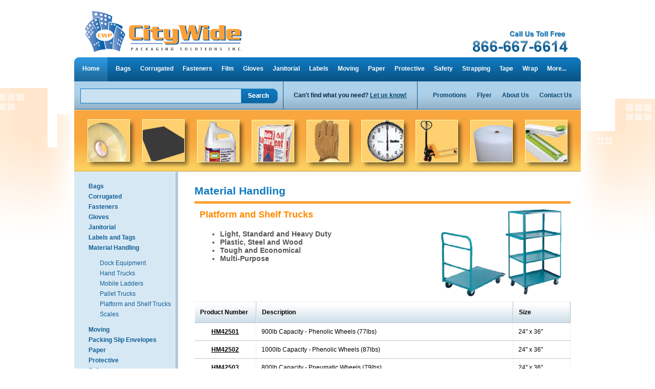

--- FILE ---
content_type: text/html; charset=UTF-8
request_url: http://citywidepackaging.ca/products.php?id=material_handling&sub=platform_and_shelf_trucks
body_size: 21045
content:
<!DOCTYPE HTML PUBLIC "-//W3C//DTD HTML 4.01 Transitional//EN">
<html>
<head>
	<title>Material Handling - Platform And Shelf Trucks - Citywide Packaging Solutions Inc. - Toronto</title>
	<meta name="robots" content="INDEX,FOLLOW">
	<meta name="copyright" content="Copyright 2025 Citywide Packaging Solutions Inc. Inc.">
	<link rel="shortcut icon" href="_data/images/shortcut.gif">
	<link rel="stylesheet" type="text/css" href="_data/css/default.css">
	<link rel="stylesheet" type="text/css" href="_data/css/product_listing.css">
	<link rel="stylesheet" type="text/css" href="_data/css/product_sub_section.css">
	<link rel="stylesheet" type="text/css" href="_data/css/products.css">
<!--[if IE]><link rel="stylesheet" type="text/css" href="_data/css/ie.css"><![endif]-->
</head>
<body>
<div class="page">
	<script src="_data/js/search.js"></script>
<div class="header">
		<a href="index.php"><div class="logo"></div></a>
		<div class="toll_free"></div>
		<div class="clear"></div>
		
		<div class="nav_bar_bk">
			<div class="nav_bar_r">
				<div class="nav_bar_home">
					<div class="nav_bar_l">
						<div class="nav_bar_button">
							<a href="index.php">Home</a>
						</div>
					</div>
				</div>
				<div class="nav">
					<ul>
									<li><a href="products.php?id=bags" class="nav_norm">Bags</a></li>
			<li><a href="products.php?id=corrugated" class="nav_norm">Corrugated</a></li>
			<li><a href="products.php?id=fasteners" class="nav_norm">Fasteners</a></li>
			<li><a href="products.php?id=film" class="nav_norm">Film</a></li>
			<li><a href="products.php?id=gloves" class="nav_norm">Gloves</a></li>
			<li><a href="products.php?id=janitorial" class="nav_norm">Janitorial</a></li>
			<li><a href="products.php?id=labels" class="nav_norm">Labels</a></li>
			<li><a href="products.php?id=moving" class="nav_norm">Moving</a></li>
			<li><a href="products.php?id=paper" class="nav_norm">Paper</a></li>
			<li><a href="products.php?id=protective" class="nav_norm">Protective</a></li>
			<li><a href="products.php?id=safety" class="nav_norm">Safety</a></li>
			<li><a href="products.php?id=strapping" class="nav_norm">Strapping</a></li>
			<li><a href="products.php?id=tape" class="nav_norm">Tape</a></li>
			<li><a href="products.php?id=wrap" class="nav_norm">Wrap</a></li>
<li><a href="products.php?id=more..." class="nav_norm">More...</a></li>					</ul>
				</div>
				<div class="clear"></div>
			</div>
		</div>
	
	<div class="search_bar">
		<ul>
			<li class="search">
				<form action="search.php" method="post" name="search_form">
				<input type="hidden" name="page" value="products.php?id=material_handling&sub=platform_and_shelf_trucks">
				<input type="hidden" name="advanced" value="" id="adv">
					<ul>
						<li><input type="text" id="search" name="search" value="" class="search_field"></li>
						<li><div class="search_button" id="search_button" onmouseOver="doHov('search_button','search_button_o')" onmouseOut="doHov('search_button','search_button')" onmouseDown="doSearch()"></div></li>
					</ul>
				</form>
			</li>
			<li><div class="search_sep"></div></li>
			<li class="search_tag">Can't find what you need? <a href="help.php">Let us know!</a></li>
			<li><div class="search_sep"></div></li>
			<li class="search_nav">
				<ul>
					<li class="search_nav_link"><a href="promotions.php">Promotions</a></li>
					<li class="search_nav_link"><a href="flyer.php">Flyer</a></li>
					<li class="search_nav_link"><a href="about_us.php">About Us</a></li>
					<li class="search_nav_link"><a href="contact_us.php">Contact Us</a></li>
				</ul>
			</li>
		</ul>
	</div>
</div>	
	<div class="product_header"></div>
<script>
	function doPage(pageNum){
		if(pageNum){
			if(num_pages){
				for(i=0;i<=num_pages;i++){
					if(document.getElementById('page_'+i)){
						page = document.getElementById('page_'+i);
						page.className = 'output_results_h';
					}
				}
			}
			if(document.getElementById('page_'+pageNum)){	
				sel           = document.getElementById('page_'+pageNum);
				sel.className = 'output_results';
			}
		}
	}
</script>
	<div class="container_a">
		<div class="container_b">
				<div class="content_a">
					<div class="pad_a">
								<a href="products.php?id=bags" class="link_cat">Bags</a><br>
		<a href="products.php?id=corrugated" class="link_cat">Corrugated</a><br>
		<a href="products.php?id=fasteners" class="link_cat">Fasteners</a><br>
		<a href="products.php?id=gloves" class="link_cat">Gloves</a><br>
		<a href="products.php?id=janitorial" class="link_cat">Janitorial</a><br>
		<a href="products.php?id=labels_and_tags" class="link_cat">Labels and Tags</a><br>
		<a href="products.php?id=material_handling" class="link_cat">Material Handling</a><br>
	<div class="sub_links">
		<a href="products.php?id=material_handling&sub=Dock_Equipment" class="link_sub_cat">Dock Equipment</a><br>
		<a href="products.php?id=material_handling&sub=Hand_Trucks" class="link_sub_cat">Hand Trucks</a><br>
		<a href="products.php?id=material_handling&sub=Mobile_Ladders" class="link_sub_cat">Mobile Ladders</a><br>
		<a href="products.php?id=material_handling&sub=Pallet_Trucks" class="link_sub_cat">Pallet Trucks</a><br>
		<a href="products.php?id=material_handling&sub=Platform_and_Shelf_Trucks" class="link_sub_cat">Platform and Shelf Trucks</a><br>
		<a href="products.php?id=material_handling&sub=Scales" class="link_sub_cat">Scales</a><br>
	</div>
		<a href="products.php?id=moving" class="link_cat">Moving</a><br>
		<a href="products.php?id=packing_slip_envelopes" class="link_cat">Packing Slip Envelopes</a><br>
		<a href="products.php?id=paper" class="link_cat">Paper</a><br>
		<a href="products.php?id=protective" class="link_cat">Protective</a><br>
		<a href="products.php?id=safety" class="link_cat">Safety</a><br>
		<a href="products.php?id=shrink_film" class="link_cat">Shrink Film</a><br>
		<a href="products.php?id=strapping" class="link_cat">Strapping</a><br>
		<a href="products.php?id=stretch_wrap" class="link_cat">Stretch Wrap</a><br>
		<a href="products.php?id=tape" class="link_cat">Tape</a><br>
					</div>
				</div>
				<div class="content_b">
					<div class="pad_b">
						<div class="title_underline"><span class="link_section">Material Handling</span></div>

<div class="cont_r"><script src="_data/js/lines.js"></script>
													<div class="sc_desc"><div class="sc_title">Platform and Shelf Trucks</div><ul><li>Light, Standard and Heavy Duty</li><li>Plastic, Steel and Wood </li><li>Tough and Economical</li><li>Multi-Purpose</li></ul></div>
													<div class="sc_image"><img src="_data/images/products/platform_and_shelf_trucks.gif" border="0"></div>
													<div class="clear"></div>
												<table width="100%" cellspacing="0" cellpadding="0" border="0" class="output_results">
													<tr>
														
														<td class="col_title">Product Number</td>
														<td class="col_title">Description</td>
														
														<td class="col_title">Size</td>
														
													</tr>
<tr onmouseOver="doLineOn('row_0')" onmouseOut="doLineOut('row_0')" id="row_0">
													
													<td class="cell_pn"><a href="products.php?id=material_handling&sub=platform_and_shelf_trucks&select=HM42501">HM42501</a></td>
													<td class="cell">900lb Capacity - Phenolic Wheels (77lbs)</td>
													
													<td class="cell_size">24" x 36"</td>
													
												</tr>
<tr onmouseOver="doLineOn('row_1')" onmouseOut="doLineOut('row_1')" id="row_1">
													
													<td class="cell_pn"><a href="products.php?id=material_handling&sub=platform_and_shelf_trucks&select=HM42502">HM42502</a></td>
													<td class="cell">1000lb Capacity - Phenolic Wheels (87lbs)</td>
													
													<td class="cell_size">24" x 36"</td>
													
												</tr>
<tr onmouseOver="doLineOn('row_2')" onmouseOut="doLineOut('row_2')" id="row_2">
													
													<td class="cell_pn"><a href="products.php?id=material_handling&sub=platform_and_shelf_trucks&select=HM42503">HM42503</a></td>
													<td class="cell">800lb Capacity - Pneumatic Wheels (79lbs)</td>
													
													<td class="cell_size">24" x 36"</td>
													
												</tr>
<tr onmouseOver="doLineOn('row_3')" onmouseOut="doLineOut('row_3')" id="row_3">
													
													<td class="cell_pn"><a href="products.php?id=material_handling&sub=platform_and_shelf_trucks&select=HM42504">HM42504</a></td>
													<td class="cell">900lb Capacity - Mold-On Rubber Wheels (61lbs)</td>
													
													<td class="cell_size">24" x 36"</td>
													
												</tr>
<tr onmouseOver="doLineOn('row_4')" onmouseOut="doLineOut('row_4')" id="row_4">
													
													<td class="cell_pn"><a href="products.php?id=material_handling&sub=platform_and_shelf_trucks&select=HM42505">HM42505</a></td>
													<td class="cell">1000lb Capacity - Mold-On Rubber Wheels (96lbs)</td>
													
													<td class="cell_size">24" x 36"</td>
													
												</tr>
<tr onmouseOver="doLineOn('row_5')" onmouseOut="doLineOut('row_5')" id="row_5">
													
													<td class="cell_pn"><a href="products.php?id=material_handling&sub=platform_and_shelf_trucks&select=HM42506">HM42506</a></td>
													<td class="cell">900lb Capacity - Resilient Non-Mark Wheels (63lbs)</td>
													
													<td class="cell_size">24" x 36"</td>
													
												</tr>
<tr onmouseOver="doLineOn('row_6')" onmouseOut="doLineOut('row_6')" id="row_6">
													
													<td class="cell_pn"><a href="products.php?id=material_handling&sub=platform_and_shelf_trucks&select=HM42507">HM42507</a></td>
													<td class="cell">900lb Capacity - Polyolefin Wheels (61lbs)</td>
													
													<td class="cell_size">24" x 36"</td>
													
												</tr>
<tr onmouseOver="doLineOn('row_7')" onmouseOut="doLineOut('row_7')" id="row_7">
													
													<td class="cell_pn"><a href="products.php?id=material_handling&sub=platform_and_shelf_trucks&select=HM42511">HM42511</a></td>
													<td class="cell">900lb Capacity - Phenolic Wheels (90lbs)</td>
													
													<td class="cell_size">24" x 48"</td>
													
												</tr>
<tr onmouseOver="doLineOn('row_8')" onmouseOut="doLineOut('row_8')" id="row_8">
													
													<td class="cell_pn"><a href="products.php?id=material_handling&sub=platform_and_shelf_trucks&select=HM42512">HM42512</a></td>
													<td class="cell">1000lb Capacity - Phenolic Wheels (100lbs)</td>
													
													<td class="cell_size">24" x 48"</td>
													
												</tr>
<tr onmouseOver="doLineOn('row_9')" onmouseOut="doLineOut('row_9')" id="row_9">
													
													<td class="cell_pn"><a href="products.php?id=material_handling&sub=platform_and_shelf_trucks&select=HM42513">HM42513</a></td>
													<td class="cell">800lb Capacity - Pneumatic Wheels (92lbs)</td>
													
													<td class="cell_size">24" x 48"</td>
													
												</tr>
<tr onmouseOver="doLineOn('row_10')" onmouseOut="doLineOut('row_10')" id="row_10">
													
													<td class="cell_pn"><a href="products.php?id=material_handling&sub=platform_and_shelf_trucks&select=HM42514">HM42514</a></td>
													<td class="cell">900lb Capacity - Mold-On Rubber Wheels (101lbs)</td>
													
													<td class="cell_size">24" x 48"</td>
													
												</tr>
<tr onmouseOver="doLineOn('row_11')" onmouseOut="doLineOut('row_11')" id="row_11">
													
													<td class="cell_pn"><a href="products.php?id=material_handling&sub=platform_and_shelf_trucks&select=HM42515">HM42515</a></td>
													<td class="cell">1000lb Capacity - Mold-On Rubber Wheels (109lbs)</td>
													
													<td class="cell_size">24" x 48"</td>
													
												</tr>
<tr onmouseOver="doLineOn('row_12')" onmouseOut="doLineOut('row_12')" id="row_12">
													
													<td class="cell_pn"><a href="products.php?id=material_handling&sub=platform_and_shelf_trucks&select=HM42516">HM42516</a></td>
													<td class="cell">1000lb Capacity - Resilient Non-Mark Wheels (76lbs)</td>
													
													<td class="cell_size">24" x 48"</td>
													
												</tr>
<tr onmouseOver="doLineOn('row_13')" onmouseOut="doLineOut('row_13')" id="row_13">
													
													<td class="cell_pn"><a href="products.php?id=material_handling&sub=platform_and_shelf_trucks&select=HM42517">HM42517</a></td>
													<td class="cell">900lb Capacity - Polyolefin Wheels (74lbs)</td>
													
													<td class="cell_size">24" x 48"</td>
													
												</tr>
<tr onmouseOver="doLineOn('row_14')" onmouseOut="doLineOut('row_14')" id="row_14">
													
													<td class="cell_pn"><a href="products.php?id=material_handling&sub=platform_and_shelf_trucks&select=HM42520">HM42520</a></td>
													<td class="cell">900lb Capacity - Phenolic Wheels (96lbs)</td>
													
													<td class="cell_size">30" x 48"</td>
													
												</tr>
<tr onmouseOver="doLineOn('row_15')" onmouseOut="doLineOut('row_15')" id="row_15">
													
													<td class="cell_pn"><a href="products.php?id=material_handling&sub=platform_and_shelf_trucks&select=HM42521">HM42521</a></td>
													<td class="cell">1000lb Capacity - Phenolic Wheels (106lbs)</td>
													
													<td class="cell_size">30" x 48"</td>
													
												</tr>
<tr onmouseOver="doLineOn('row_16')" onmouseOut="doLineOut('row_16')" id="row_16">
													
													<td class="cell_pn"><a href="products.php?id=material_handling&sub=platform_and_shelf_trucks&select=HM42522">HM42522</a></td>
													<td class="cell">800lb Capacity - Pneumatic Wheels (98lbs)</td>
													
													<td class="cell_size">30" x 48"</td>
													
												</tr>
<tr onmouseOver="doLineOn('row_17')" onmouseOut="doLineOut('row_17')" id="row_17">
													
													<td class="cell_pn"><a href="products.php?id=material_handling&sub=platform_and_shelf_trucks&select=HM42523">HM42523</a></td>
													<td class="cell">900lb Capacity - Mold-On Rubber Wheels (107lbs)</td>
													
													<td class="cell_size">30" x 48"</td>
													
												</tr>
<tr onmouseOver="doLineOn('row_18')" onmouseOut="doLineOut('row_18')" id="row_18">
													
													<td class="cell_pn"><a href="products.php?id=material_handling&sub=platform_and_shelf_trucks&select=HM42524">HM42524</a></td>
													<td class="cell">1000lb Capacity - Mold-On Rubber Wheels (115lbs)</td>
													
													<td class="cell_size">30" x 48"</td>
													
												</tr>
<tr onmouseOver="doLineOn('row_19')" onmouseOut="doLineOut('row_19')" id="row_19">
													
													<td class="cell_pn"><a href="products.php?id=material_handling&sub=platform_and_shelf_trucks&select=HM42525">HM42525</a></td>
													<td class="cell">900lb Capacity - Resilient Non-Mark Wheels (82lbs)</td>
													
													<td class="cell_size">30" x 48"</td>
													
												</tr>
<tr onmouseOver="doLineOn('row_20')" onmouseOut="doLineOut('row_20')" id="row_20">
													
													<td class="cell_pn"><a href="products.php?id=material_handling&sub=platform_and_shelf_trucks&select=HM42526">HM42526</a></td>
													<td class="cell">900lb Capacity - Polyolefin Wheels (80lbs)</td>
													
													<td class="cell_size">30" x 48"</td>
													
												</tr>
<tr onmouseOver="doLineOn('row_21')" onmouseOut="doLineOut('row_21')" id="row_21">
													
													<td class="cell_pn"><a href="products.php?id=material_handling&sub=platform_and_shelf_trucks&select=HM42530">HM42530</a></td>
													<td class="cell">900lb Capacity - Phenolic Wheels (110lbs)</td>
													
													<td class="cell_size">30" x 60"</td>
													
												</tr>
<tr onmouseOver="doLineOn('row_22')" onmouseOut="doLineOut('row_22')" id="row_22">
													
													<td class="cell_pn"><a href="products.php?id=material_handling&sub=platform_and_shelf_trucks&select=HM42531">HM42531</a></td>
													<td class="cell">1000lb Capacity - Phenolic Wheels (120lbs)</td>
													
													<td class="cell_size">30" x 60"</td>
													
												</tr>
<tr onmouseOver="doLineOn('row_23')" onmouseOut="doLineOut('row_23')" id="row_23">
													
													<td class="cell_pn"><a href="products.php?id=material_handling&sub=platform_and_shelf_trucks&select=HM42532">HM42532</a></td>
													<td class="cell">800lb Capacity - Pneumatic Wheels (112lbs)</td>
													
													<td class="cell_size">30" x 60"</td>
													
												</tr>
<tr onmouseOver="doLineOn('row_24')" onmouseOut="doLineOut('row_24')" id="row_24">
													
													<td class="cell_pn"><a href="products.php?id=material_handling&sub=platform_and_shelf_trucks&select=HM42533">HM42533</a></td>
													<td class="cell">900lb Capacity - Mold-On Rubber Wheels (121lbs)</td>
													
													<td class="cell_size">30" x 60"</td>
													
												</tr>
<tr onmouseOver="doLineOn('row_25')" onmouseOut="doLineOut('row_25')" id="row_25">
													
													<td class="cell_pn"><a href="products.php?id=material_handling&sub=platform_and_shelf_trucks&select=HM42534">HM42534</a></td>
													<td class="cell">1000lb Capacity - Mold-On Rubber Wheels (129lbs)</td>
													
													<td class="cell_size">30" x 60"</td>
													
												</tr>
<tr onmouseOver="doLineOn('row_26')" onmouseOut="doLineOut('row_26')" id="row_26">
													
													<td class="cell_pn"><a href="products.php?id=material_handling&sub=platform_and_shelf_trucks&select=HM42535">HM42535</a></td>
													<td class="cell">1000lb Capacity - Resilient Non-MarkWheels (96lbs)</td>
													
													<td class="cell_size">30" x 60"</td>
													
												</tr>
<tr onmouseOver="doLineOn('row_27')" onmouseOut="doLineOut('row_27')" id="row_27">
													
													<td class="cell_pn"><a href="products.php?id=material_handling&sub=platform_and_shelf_trucks&select=HM42536">HM42536</a></td>
													<td class="cell">900lb Capacity - Polyolefin Wheels (94lbs)</td>
													
													<td class="cell_size">30" x 60"</td>
													
												</tr>

										</table>
									</div>					</div>
				</div>
			</div>
	</div>
	<div class="clear"></div>
<div class="flyer_banner">
	<div class="flyer_download"><a href="_data/flyer/q4_2011/pdf/citywide_flyer_q4_2011.pdf" target="_new"></a></div>
	<div class="flyer_view"><a href="flyer.php"></a></div>
</div><div class="footer">
	<div class="footer_top_bk">
		<div class="copyright">Copyright &copy; 2025 Citywide Packaging Solutions Inc. All rights reserved.</div>
		<div class="footer_sub_nav_t">
			<ul>
				<li><a href="help.php">Help</a></li>
				<li><a href="promotions.php">Promotions</a></li>
				<li><a href="flyer.php">Flyer</a></li>
				<li><a href="about_us.php">About Us</a></li>			
				<li><a href="contact_us.php">Contact Us</a></li>
			</ul>
		</div>
		<div class="clear"></div>
	</div>
	<div class="strip"></div>
	<div class="footer_sub_nav_b">
		<div class="footer_sub_nav_b_l">
			<div class="footer_sub_nav_b_r">
				<div class="footer_links_l">
					<a href="shipping_information.php">Shipping Information</a><br>
					<a href="ordering_information.php">Ordering Information</a><br>
					<a href="feedback.php">Feedback</a><br>
				</div>
				<div class="footer_links_r">
					<table width="100%" cellspacing="0" cellpadding="0" class="footer_links">
						<tr><td><a href="products.php?id=bags" title="0">Bags</a></td><td><a href="products.php?id=corrugated" title="1">Corrugated</a></td><td><a href="products.php?id=fasteners" title="2">Fasteners</a></td><td><a href="products.php?id=film" title="3">Film</a></td><td><a href="products.php?id=gloves" title="4">Gloves</a></td><td><a href="products.php?id=janitorial" title="5">Janitorial</a></td></tr><tr><td><a href="products.php?id=labels" title="0">Labels</a></td><td><a href="products.php?id=moving" title="1">Moving</a></td><td><a href="products.php?id=paper" title="2">Paper</a></td><td><a href="products.php?id=protective" title="3">Protective</a></td><td><a href="products.php?id=safety" title="4">Safety</a></td><td><a href="products.php?id=strapping" title="5">Strapping</a></td></tr><tr><td><a href="products.php?id=tape" title="0">Tape</a></td><td><a href="products.php?id=wrap" title="1">Wrap</a></td>					</table>
				</div>
				<div class="clear"></div>
			</div>
		</div>
	</div>
</div>
<div class="cred">Developed by <a href="http://www.anvilshock.com/" target="_new">Anvil+Shock</a></div>
</div>
</body>
</html>


--- FILE ---
content_type: text/css
request_url: http://citywidepackaging.ca/_data/css/default.css
body_size: 6260
content:
body{font-family:arial,helvetica;font-size:12px;margin:0;text-align:center;background:url('../images/city_bk.gif') no-repeat;background-color:white;background-position:center 50px;}
div{margin:0;}
input{font-family:arial,helvetica;}
textarea{font-family:arial,helvetica;}
.page{width:990px;margin-left:auto;margin-right:auto;text-align:left;margin-top:20px;}
.top_url{padding-left:18px;background:url('../images/home_url.gif') no-repeat;}
.top_url:hover{padding-left:18px;background:url('../images/home_url_o.gif') no-repeat;}

/*--------------------- Header ------------------*/
.header{border-bottom:1px solid white;}
.logo{background:url('../images/logo.gif');height:82px;width:307px;float:left;margin-left:20px;cursor:pointer;}
.toll_free{background:url('../images/toll_free.gif');background-repeat:no-repeat;background-position:bottom;height:82px;width:186px;margin-right:26px;float:right;}
.clear{clear:both;}

/*--------------------- Navigation --------------*/
.nav_bar_bk{background:url('../images/nav_bar_bk.gif');height:47px;margin-top:10px;}
.nav_bar_home{background:url('../images/nav_bar_home.gif');height:47px;width:65px;float:left;}
.nav_bar_home a{text-decoration:none;color:white;font-weight:bold;}
.nav_bar_home a:hover{text-decoration:underline;}
.nav_bar_l{background:url('../images/nav_bar_l.gif');background-repeat:no-repeat;height:47px;text-align:center;}
.nav_bar_r{background:url('../images/nav_bar_r.gif');background-repeat:no-repeat;height:47px;background-position:100% 0;}
.nav_bar_button{padding-top:15px;text-align:center;padding-top:15px;}
.nav{float:right;padding-top:15px;padding-right:10px;}
.nav ul{list-style:none;margin:0px;padding:0px;}
.nav li{float:left;padding-right:18px;}
.nav_sel{color:white;text-decoration:underline;font-weight:bold;}
.nav_sel:hover{text-decoration:underline;}
.nav_norm{color:white;text-decoration:none;font-weight:bold;}
.nav_norm:hover{text-decoration:underline;}

/*--------------------- Search ------------------*/
.advanced_search_l{text-align:center;margin-top:10px;margin-left:5px;padding-left:11px;padding-right:11px;padding-top:11px;padding-bottom:19px;}
.advanced_search_l_o{text-align:center;margin-top:10px;margin-left:5px;padding-left:10px;padding-right:10px;padding-top:10px;padding-bottom:19px;border-top:1px solid #0A5486;border-left:1px solid #0A5486;border-right:1px solid #0A5486;background:url('../images/advanced_search_tab_bk.gif');}
.search ul{list-style:none;margin:0px;padding:0px;}
.search li{float:left;}
.search_bar{background:url('../images/search_bar_bk.gif');height:54px;border-bottom:1px solid #0A5486;}
.search_bar ul{list-style:none;margin:0;padding:0;}
.search_bar li{float:left;}
.search_bar a{color:#0B476F;font-weight:bold;}
.search_bar a:hover{color:black;}
.search_field{width:315px;height:29px;border:1px solid #0E79C1;background:#CBE2F2;margin-left:12px;padding:4px;color:#0E79C1;font-size:14px;font-weight:bold;margin-top:14px;}
.search_button{background:url('../images/search_button.gif');height:29px;width:71px;border:0px;cursor:pointer;margin-top:14px;line-height:0px;}
.search_button_o{background:url('../images/search_button.gif');background-position:0 29px;height:29px;width:71px;border:0px;cursor:pointer;margin-top:14px;line-height:0px;}
.search_sep{height:54px;width:1px;background:#0A5486;margin-left:10px;margin-right:10px;}
.search_tag{margin-top:20px;color:#072B44;font-weight:bold;padding-left:10px;padding-right:10px;}
.search_nav{margin-top:20px;}
.search_nav_link{padding-left:20px;}
.search_nav_link a{text-decoration:none;}

/*--------------------- Content ------------------*/
.content{padding-left:15px;padding-bottom:12px;padding-top:15px;font-size:14px;}
.content a{color:black;font-weight:bold;text-decoration:none;}
.content a:hover{text-decoration:underline;}
.content ul{list-style:none;margin:0px;padding:0px;}
.content li{float:left;padding:10px;border-bottom:1px solid #D5E1EA;}
.content_left_tab{width:100px;white-space:nowrap;background:url('../images/contact_tab_left_bk.gif') repeat-y;background-position:100% 0;text-align:right;border-right:1px solid #D5E1EA;font-weight:bold;}
.content_tab_r{width:300px;}
.title_underline{border-bottom:5px solid #FCA238;padding-bottom:8px;margin-bottom:1px;}
.message{background:#FCF0BA;border:1px solid black;padding:10px;text-align:center;}
.img_big_out{position:absolute;top:0;left:0;padding:10px;}

/*--------------------- Footer ------------------*/
.flyer_banner{height:118px;width:990px;background:url('../images/flyer_banner.jpg');position:relative;}
.flyer_download{height:118px;width:183px;border:0px solid red;position:absolute;top:0px;right:228px;}
.flyer_download a{display:block;height:118px;width:183px;}
.flyer_view{height:118px;width:128px;border:0px solid yellow;position:absolute;top:0px;right:18px;}
.flyer_view a{display:block;height:118px;width:128px;}


.footer_top_bk{background:url('../images/search_bar_bk.gif');height:54px;color:#0B476F;font-weight:bold;margin-top:1px}
.copyright{padding:20px;float:left;}
.footer_sub_nav_t{float:right;padding:20px;}
.strip{height:15px;border-top:1px solid white;border-bottom:1px solid white;background:#FCA238;}
.footer{margin-bottom:1px;}
.footer_sub_nav_t ul{list-style:none;margin:0px;padding:0px;}
.footer_sub_nav_t li{float:left;}
.footer_sub_nav_t li a{padding-left:20px;color:#105F94;text-decoration:none;}
.footer_sub_nav_t li a:hover{color:#000000;}
.footer_sub_nav_b{background:url('../images/footer_bk.gif') repeat-x;}
.footer_links{margin-left:40px;margin-top:10px;padding-right:40px;}
.footer_links td{padding:5px;font-size:12px;width:auto;}
.footer_links_l{float:left;padding:20px;line-height:24px;}
.footer_links_l a{color:#0B476F;text-decoration:none;font-weight:bold;}
.footer_links_l a:hover{text-decoration:underline;}
.footer_links_r{float:right;width:680px;border-left:1px solid #FFFFFF;height:145px;margin-top:10px;margin-bottom:10px;}
.footer_links_r a{color:#0B476F;text-decoration:none;font-weight:bold;}
.footer_links_r a:hover{text-decoration:underline;}

/*--------------------- Credit ------------------*/
.cred{height:40px;text-align:center;padding-top:10px;color:#626262;margin-bottom:100px;}
.cred a{text-decoration:none;font-weight:bold;color:#626262;}
.cred a:hover{color:black;}





--- FILE ---
content_type: text/css
request_url: http://citywidepackaging.ca/_data/css/product_listing.css
body_size: 6835
content:
.product_header{background:url('../images/features/products_header.jpg');height:120px;width:990px;border-bottom:1px solid white;}

.product{position:absolute;bottom:0;font-weight:bold;font-size:15px;width:100%;text-align:center;}
.product img{margin-bottom:10px;}
.product_listing ul{list-style:none;padding:0;margin:0;}
.product_listing li{float:left;height:200px;width:180px;position:relative;}
.product a{color:black;text-decoration:none;}
.product a:hover{text-decoration:underline;}

.container_a{float:left;width:100%;background:white;overflow:hidden;position:relative;}
.container_b{float:left;width:100%;background:#D7E8F5;position:relative;right:80%;border-right:5px solid #B0C8DA;}
.content_a{float:left;width:200px;position:relative;left:81%;}
.content_b{float:left;width:785px;position:relative;left:81%;}
.pad_a{padding:18px;line-height:20px;}
.link_cat{color:#105F94;font-weight:bold;text-decoration:none;}
.link_cat_o{color:black;font-weight:bold;text-decoration:none;}
.link_sub_cat{margin-left:10px;color:#105F94;text-decoration:none;}
.link_sub_cat_o{color:black;text-decoration:none;background:url('../images/nav_pointer.gif') no-repeat;background-position:0 3;padding-left:10px;}
.pad_b{padding:25px;}
		
.link_section{color:#0E79C1;font-size:21px;font-weight:bold;}
.link_sub_section{color:#FF8A00;font-size:21px;font-weight:bold;padding-left:10px;}
.back_tab{background:url('../images/back_tab_bk.gif');padding:10px;border-top:5px solid #FCA238;margin-top:10px;}
.back_tab a{color:black;text-decoration:none;font-weight:bold;background:url('../images/back_up_arrow.gif') no-repeat 0 5px;padding-left:18px;}
.back_tab a:hover{text-decoration:underline;}

.product_profile_detail_bk{background:url('../images/product_profile_detail_bk.gif') no-repeat;padding:20px;}
.product_details{float:left;}
.product_images{float:right;}
.product_number{font-size:14px;font-weight:bold;}
.product_title{font-size:18px;font-weight:bold;color:#FF8A00;}
.product_images ul{list-style:none;margin:0px;padding:0px;}
.product_images li{float:left;background:white;border:2px solid #D5E1EA;text-align:center;padding:10px;margin:10px;width:120px;}
.product_title_bar{background:url('../images/product_profile_titlebar.gif');height:42px;font-size:16px;font-weight:bold;}
.product_title_bar_t{padding-left:14px;padding-top:10px;}
.product_profile_content{padding:14px;}
.product_profile_content a{color:#FF8A00;font-weight:bold;}
.product_profile_content a:hover{color:black;}

.sub_links{padding-left:12px;padding-top:10px;padding-bottom:10px;}
.sub_links a{font-weight:normal;}

.pr_cell{text-align:center;padding-bottom:20px;}
.pr_cell a{text-decoration:none;color:black;font-size:14px;}
.pr_cell a:hover{text-decoration:underline;}
.pr_thumb{margin-bottom:5px;}
.t_url{text-decoration:none;font-weight:bold;color:black;font-size:12px;}
.t_url:hover{text-decoration:underline;}
.product_thumbs td{padding-right:25px;}
.cont_r{width:100%;}
.sc_title{color:#FF8A00;font-weight:bold;font-size:18px;padding-bottom:5px;}
.sc_desc{float:left;font-size:14px;width:380px;padding:10px;font-weight:bold;color:#555555;}
.sc_image{float:right;width:250px;overflow:hidden;text-align:center;padding:10px;}


.promotion_note{font-size:12px;color:red;}
.promo_cat_tag{background:url('../images/promo_tag_t.gif') no-repeat;background-position:0 2px;padding-left:18px;}

.colour_icon_black{height:15px;width:15px;background:#000000;margin-left:auto;margin-right:auto;border:1px solid black;}
.colour_icon_white{height:15px;width:15px;background:#FFFFFF;margin-left:auto;margin-right:auto;border:1px solid black;}
.colour_icon_clear{height:15px;width:15px;background:#FFFFFF;margin-left:auto;margin-right:auto;border:1px solid black;}
.colour_icon_kraft{height:15px;width:15px;background:#cccc99;margin-left:auto;margin-right:auto;border:1px solid black;}
.colour_icon_manila{height:15px;width:15px;background:#e8e49f;margin-left:auto;margin-right:auto;border:1px solid black;}
.colour_icon_red{height:15px;width:15px;background:#ff0033;margin-left:auto;margin-right:auto;border:1px solid black;}
.colour_icon_blue{height:15px;width:15px;background:#3366ff;margin-left:auto;margin-right:auto;border:1px solid black;}
.colour_icon_yellow{height:15px;width:15px;background:#ffff66;margin-left:auto;margin-right:auto;border:1px solid black;}
.colour_icon_canary{height:15px;width:15px;background:#ffff66;margin-left:auto;margin-right:auto;border:1px solid black;}
.colour_icon_green{height:15px;width:15px;background:#66cc00;margin-left:auto;margin-right:auto;border:1px solid black;}
.colour_icon_tgreen{height:15px;width:15px;background:#33cccc;margin-left:auto;margin-right:auto;border:1px solid black;}
.colour_icon_pink{height:15px;width:15px;background:#ffccff;margin-left:auto;margin-right:auto;border:1px solid black;}
.colour_icon_purple{height:15px;width:15px;background:#9966ff;margin-left:auto;margin-right:auto;border:1px solid black;}
.colour_icon_olive{height:15px;width:15px;background:#99cc66;margin-left:auto;margin-right:auto;border:1px solid black;}
.colour_icon_orange{height:15px;width:15px;background:#ffcc00;margin-left:auto;margin-right:auto;border:1px solid black;}
.colour_icon_brown{height:15px;width:15px;background:#996600;margin-left:auto;margin-right:auto;border:1px solid black;}
.colour_icon_gray{height:15px;width:15px;background:#cccccc;margin-left:auto;margin-right:auto;border:1px solid black;}
.colour_icon_light_green{height:15px;width:15px;background:#ccffcc;margin-left:auto;margin-right:auto;border:1px solid black;}
.colour_icon_dark_green{height:15px;width:15px;background:#336600;margin-left:auto;margin-right:auto;border:1px solid black;}
.colour_icon_light_blue{height:15px;width:15px;background:#66ccff;margin-left:auto;margin-right:auto;border:1px solid black;}
.colour_icon_dark_blue{height:15px;width:15px;background:#003399;margin-left:auto;margin-right:auto;border:1px solid black;}
.colour_icon_royal_blue{height:15px;width:15px;background:#3333cc;margin-left:auto;margin-right:auto;border:1px solid black;}
.colour_icon_light_pink{height:15px;width:15px;background:#f5d8eb;margin-left:auto;margin-right:auto;border:1px solid black;}
.colour_icon_bright_pink{height:15px;width:15px;background:#ff6ae1;margin-left:auto;margin-right:auto;border:1px solid black;}
.colour_icon_vanilla{height:15px;width:15px;background:#fdfbd9;margin-left:auto;margin-right:auto;border:1px solid black;}
.colour_icon_lavender{height:15px;width:15px;background:#993366;margin-left:auto;margin-right:auto;border:1px solid black;}
.colour_icon_burgundy{height:15px;width:15px;background:#c2075b;margin-left:auto;margin-right:auto;border:1px solid black;}
.colour_icon_tan{height:15px;width:15px;background:#d1bc89;margin-left:auto;margin-right:auto;border:1px solid black;}

.product_list_header_feature{padding-bottom:1px;}

--- FILE ---
content_type: text/css
request_url: http://citywidepackaging.ca/_data/css/product_sub_section.css
body_size: 7573
content:
.product_header{background:url('../images/features/products_header.jpg');height:120px;width:990px;border-bottom:1px solid white;}

.product{position:absolute;bottom:0;font-weight:bold;font-size:15px;width:100%;text-align:center;}
.product img{margin-bottom:10px;}
.product_listing ul{list-style:none;padding:0;margin:0;}
.product_listing li{float:left;height:200px;width:180px;position:relative;}
.product a{color:black;text-decoration:none;}
.product a:hover{text-decoration:underline;}

.container_a{float:left;width:100%;background:white;overflow:hidden;position:relative;}
.container_b{float:left;width:100%;background:#D7E8F5;position:relative;right:80%;border-right:5px solid #B0C8DA;}
.content_a{float:left;width:200px;position:relative;left:81%;}
.content_b{float:left;width:785px;position:relative;left:81%;}
.pad_a{padding:18px;line-height:20px;}
.pad_b{padding:25px;}
		
.link_section{color:#0E79C1;font-size:21px;font-weight:bold;}
.link_sub_section{color:#FF8A00;font-size:21px;font-weight:bold;padding-left:10px;}
.back_tab{background:url('../images/back_tab_bk.gif');padding:10px;border-top:5px solid #FCA238;margin-top:10px;}
.back_tab a{color:black;text-decoration:none;font-weight:bold;background:url('../images/back_up_arrow.gif') no-repeat 0 5px;padding-left:18px;}
.back_tab a:hover{text-decoration:underline;}

.product_profile_detail_bk{background:url('../images/product_profile_detailbk.gif') no-repeat;padding:20px;}
.product_details{float:left;}
.product_images{float:right;padding-right:60px;}
.product_number{font-size:14px;font-weight:bold;}
.product_title{font-size:18px;font-weight:bold;color:#FF8A00;}
.product_images ul{list-style:none;margin:0px;padding:0px;}
.product_images li{float:left;background:white;border:2px solid #D5E1EA;text-align:center;padding:10px;margin:10px;width:120px;}
.product_title_bar{background:url('../images/product_profile_titlebar.gif');height:42px;font-size:16px;font-weight:bold;}
.product_title_bar_t{padding-left:14px;padding-top:10px;}
.product_profile_content{padding:14px;}
.product_profile_content a{color:#FF8A00;font-weight:bold;}
.product_profile_content a:hover{color:black;}
.product_recommendations{position:relative;float:left;margin-top:10px;margin-bottom:10px;}
.product_recommended_l{float:left;position:relative;width:340px;border:0px solid #dedede;padding:10px;overflow:auto;}
.product_recommended_r{float:left;position:relative;width:340px;border:0px solid #dedede;padding:10px;margin-left:10px;overflow:auto;}
.recommended_product_number{padding-bottom:4px;}
.recommended_product_number a{color:black;font-weight:bold;text-decoration:underline;}
.recommended_product_number a:hover{color:grey;}
.recommended_product_title{text-decoration:none;font-weight:bold;font-size:15px;color:#FF8A00;}
.product_recommended_col_a{float:left;position:relative;text-align:center;width:100px;overflow:auto;}
.product_recommended_col_b{float:right;position:relative;margin-left:20px;width:220px;overflow:auto;}
.sub_links{padding-left:12px;padding-top:10px;padding-bottom:10px;}
.sub_links a{font-weight:normal;}
.brief_points{font-size:14px;font-weight:bold;color:#555555;}

/*---------------------- Listing Table ----------------------*/
.output_results_h{display:none;}
.output_results{}
.output_results td{font-size:12px;padding:10px;}
.col_title{background:url('../images/product_profile_titlebar.gif');background-position:0 100%;background-repeat:repeat-x;height:42px;margin-top:20px;font-weight:bold;position:relative;border-top:1px solid #EAF1F6;border-bottom:1px solid #ACBCC6;border-left:1px solid white;border-right:1px solid #ACBCC6}
.col_title_c{background:url('../images/product_profile_titlebar.gif');background-position:0 100%;background-repeat:repeat-x;height:42px;margin-top:20px;font-weight:bold;position:relative;border-top:1px solid #EAF1F6;border-bottom:1px solid #ACBCC6;border-left:1px solid white;border-right:1px solid #ACBCC6;text-align:center;}
.cell{border-right:1px dashed #E5E5E5;border-bottom:1px solid #C4C4C4;}
.cell_thumb{border-right:1px dashed #E5E5E5;border-bottom:1px solid #C4C4C4;width:100px;}
.cell_pn{border-right:1px dashed #E5E5E5;border-bottom:1px solid #C4C4C4;width:100px;white-space:no-wrap;text-align:center;}
.cell_pn a{color:black;font-weight:bold;text-decoration:underline;}
.cell_pn a:hover{color:grey;}
.cell_colour{border-right:1px dashed #E5E5E5;border-bottom:1px solid #C4C4C4;width:20px;text-align:center;}
.cell_r{border-right:1px dashed #E5E5E5;border-bottom:1px solid #C4C4C4;text-align:right;}
.cell_size{border-right:1px dashed #E5E5E5;border-bottom:1px solid #C4C4C4;white-space:nowrap;}

/*--------------------- Recommended --------------------*/
.recommended_table{width:100%;border-top:1px solid #dedede;margin-bottom:15px;}
.recommended_table td{padding:10px;border-bottom:1px solid grey;border-right:1px dashed #dedede;font-size:12px;}
.recommended_thumbnail{width:100px;overflow:hidden;}
.recommended_thumbnail_c{margin-left:auto;margin-right:auto;}
.recommended_pn{width:100px;white-space:nowrap;text-align:center;}
.recommended_message{padding:20px;}
.recommended_s_cat{font-weight:bold;width:100px;white-space:nowrap;}


/*--------------------- Promotions --------------------*/
.promo_title{background:url('../images/product_profile_titlebar.gif');background-position:0 100%;background-repeat:repeat-x;height:42px;margin-top:20px;font-weight:bold;position:relative;border-top:1px solid #EAF1F6;border-bottom:1px solid #ACBCC6;border-left:1px solid white;border-right:1px solid #ACBCC6;}
.promo_title_p{padding-top:15px;padding-left:15px;font-size:16px;}
.promo_cell_c{text-align:center;}
.promo_cell{padding-top:15px;padding-bottom:10px;text-align:center;margin-left:auto;margin-right:auto;width:450px;}
.promo_dates{padding-top:10px;color:grey;}
.promo_detail{font-weight:bold;color:red;font-size:14px;}
.promo_text{font-weight:bold;color:red;padding-top:20px;}
.promo_notify{font-weight:bold;color:red;}
.promo_cell_l{float:left;width:100px;}
.promo_cell_r{float:left;width:350px;}
.promo_tag{height:61px;width:89px;background:url('../images/promo_tag.gif');margin-left:auto;}

/*--------------------- Pagination --------------------*/
.list_pagination_bk{height:60px;background:url('../images/pagination_bk.gif');background-position:0 100%;background-repeat:repeat-x;font-size:14px;}
.list_pagination_count{float:left;margin-left:20px;margin-top:20px;}
.list_pagination_pages{float:right;margin-right:20px;margin-top:10px;font-weight:bold;}
.list_pagination_pages a{color:black;text-decoration:none;}
.pagination_pn{float:left;margin-left:2px;padding:8px;border:1px solid transparent;}
.pagination_pn_o{float:left;margin-left:2px;padding:8px;border-top:1px solid #F4F8FA;border-left:1px solid #E4EDF3;border-right:1px solid #CAD5DC;border-bottom:1px solid #B9C5CE;background:url('../images/pagination_np_o.gif') repeat-x;background-position:0 100%;cursor:pointer;}
.pagination_bk{float:left;margin-left:2px;border:1px solid transparent;padding:8px;}
.pagination_bk_o{float:left;margin-left:2px;padding:8px;border-top:1px solid #F4F8FA;border-left:1px solid #E4EDF3;border-right:1px solid #CAD5DC;border-bottom:1px solid #B9C5CE;background:url('../images/pagination_np_o.gif') repeat-x;background-position:0 100%;cursor:pointer;}
.pagination_bk_s{float:left;margin-left:2px;border-top:1px solid white;border-left:1px solid #FAE1C1;border-right:1px solid #E1B474;border-bottom:1px solid #D6A769;background:url('../images/pagination_selected_bk.gif') repeat-x;background-position:0 100%;padding:8px;cursor:default;cursor:pointer;}

--- FILE ---
content_type: text/css
request_url: http://citywidepackaging.ca/_data/css/products.css
body_size: 2144
content:
.product_header{background:url('../images/headers/products_header.jpg');height:120px;width:990px;border-bottom:1px solid white;}

.container_a{float:left;width:100%;background:white;overflow:hidden;position:relative;}
.container_b{float:left;width:100%;background:#D7E8F5;position:relative;right:80%;border-right:5px solid #B0C8DA;}
.content_a{float:left;width:200px;position:relative;left:81%;}
.content_b{float:left;width:785px;position:relative;left:81%;}
.pad_a{padding:18px;line-height:20px;}
.pad_b{padding:25px;}
.pad_b a{color:#000000;font-weight:bold;}
.pad_b a:hover{color:grey;}
		
.link_section{color:#0E79C1;font-size:21px;font-weight:bold;}
.link_sub_section{color:#FF8A00;font-size:21px;font-weight:bold;padding-left:10px;}
.back_tab{background:url('../images/back_tab_bk.gif');padding:10px;border-top:5px solid #FCA238;margin-top:10px;}
.back_tab a{color:black;text-decoration:none;font-weight:bold;background:url('../images/back_up_arrow.gif') no-repeat 0 5px;padding-left:18px;}
.back_tab a:hover{text-decoration:underline;}

.product_profile_detail_bk{background:url('../images/product_profile_detail_b.gif') no-repeat;padding:20px;}
.product_details{float:left;}
.product_images{float:right;}
.product_number{font-size:14px;font-weight:bold;}
.product_title{font-size:18px;font-weight:bold;color:#FF8A00;padding-bottom:5px;}
.product_img{float:left;background:white;border:2px solid #D5E1EA;text-align:center;padding:10px;margin:10px;cursor:pointer;}
.product_img_n{float:left;background:white;border:2px solid transparent;text-align:center;padding:10px;margin:10px;}
.product_img_o{float:left;background:white;border:2px solid black;text-align:center;padding:10px;margin:10px;cursor:pointer;}
.product_title_bar{background:url('../images/product_profile_titlebar.gif');height:42px;font-size:16px;font-weight:bold;}
.product_title_bar_t{padding-left:14px;padding-top:10px;}
.product_profile_content{padding:14px;}
.product_profile_content a{color:#FF8A00;font-weight:bold;}
.product_profile_content a:hover{color:black;}

.sub_links{padding-left:12px;padding-top:10px;padding-bottom:10px;}
.sub_links a{font-weight:normal;}


--- FILE ---
content_type: application/javascript
request_url: http://citywidepackaging.ca/_data/js/lines.js
body_size: 225
content:
<!--
function doLineOn(varID){
	line = document.getElementById(varID);
	line.style.backgroundColor='#ffffcc';
}
function doLineOut(varID){
	line = document.getElementById(varID);
	line.style.backgroundColor='';
}
-->

--- FILE ---
content_type: application/javascript
request_url: http://citywidepackaging.ca/_data/js/search.js
body_size: 1321
content:
<!--
function doRadio(varID){
	elm = document.getElementById(varID);
	if(elm.className=='advanced_search_radio'){
		elm.className='advanced_search_radio_o';
	}else{
		elm.className='advanced_search_radio';
	}
}
function doSelect(varID){
	elm = document.getElementById(varID);
	elm.className='advanced_search_radio_s';
}
function doAdvancedClose(){
	bar               = document.getElementById('advanced_search_bar');
	bar.style.display = 'none';
	tab               = document.getElementById('advanced_search_l');
	tab.className     = 'advanced_search_l';
}
function doAdvancedSearch(){
	tab               = document.getElementById('advanced_search_l');
	adv               = document.getElementById('adv');
	adv.value         = "y";
	if(tab.className == 'advanced_search_l_o'){
		doAdvancedClose();
	}else{
		tab.className = 'advanced_search_l_o';
		bar               = document.getElementById('advanced_search_bar');
		bar.style.display = 'block';			
	}
}
function doHov(varID,varClass){
	sel           = document.getElementById(varID);
	sel.className = varClass;
}
function doSearch(){
	sel = document.getElementById('search');
	if(sel.value!=""){
		document.search_form.submit();
	}else{
		alert("Your search request is blank. Please enter something and try again.");
	}
}
-->